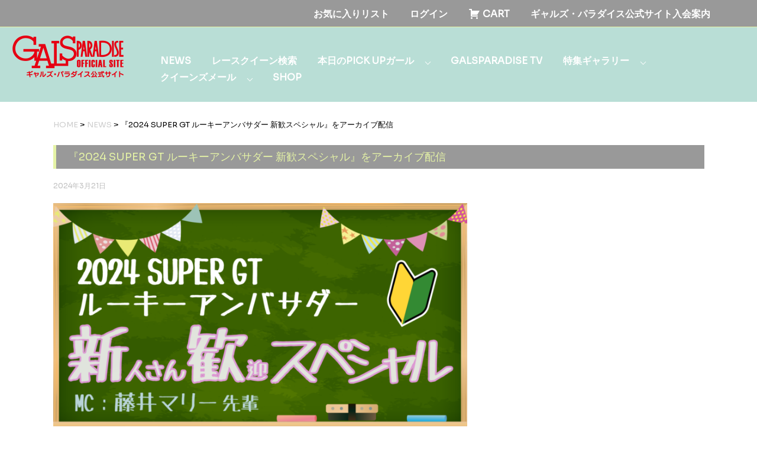

--- FILE ---
content_type: text/html; charset=UTF-8
request_url: https://www.galsparadise.com/news/gptv_news20240321
body_size: 19067
content:
<!DOCTYPE html>
<!--[if lt IE 7]>
<html class="ie6" lang="ja"> <![endif]-->
<!--[if IE 7]>
<html class="i7" lang="ja"> <![endif]-->
<!--[if IE 8]>
<html class="ie" lang="ja"> <![endif]-->
<!--[if gt IE 8]><!-->
<html lang="ja">
	<!--<![endif]-->
	<head prefix="og: http://ogp.me/ns# fb: http://ogp.me/ns/fb# article: http://ogp.me/ns/article#">
		<meta charset="UTF-8" >
		<meta name="viewport" content="width=device-width,initial-scale=1.0,user-scalable=yes">
		<meta name="format-detection" content="telephone=no" >
 <!--META-->          
  <meta charset="utf-8">
  <title>【公式】レースクイーンポータルサイト|GALSPARADISE</title>        
  <meta name="description" content="魅力的なコンテンツ満載のレースクイーンポータルサイト「GALSPARADISE」にようこそ。当サイトでは、あなたの押しのレースクイーンをお探しできるともに、最新情報をお届けしています。会員だけの特別なサービスもご用意しています。" />      
  <meta name="keywords" content="レースクイーン,ポータルサイト,GALSPARADISE"/>
        
 <!--OGP-->    
  <meta property="og:url" content="" />
  <meta property="og:type" content="" />
  <meta property="og:title" content="GALSPARADISE" />
  <meta property="og:description" content="魅力的なコンテンツ満載のレースクイーンポータルサイト「GALSPARADISE」にようこそ。当サイトでは、あなたの押しのレースクイーンをお探しできるともに、最新情報をお届けしています。会員だけの特別なサービスもご用意しています。" />
  <meta property="og:site_name" content="GALSPARADISE" />
  <meta property="og:image" content="https://www.galsparadise.com/wp-content/themes/GALSPARADISE/images/ogp.jpg" />         
        
 <!--sp用  icon-->    
<link rel="apple-touch-icon" href="https://www.galsparadise.com/wp-content/themes/GALSPARADISE/images/apple-touch-icon.png" sizes="180x180">    
<link rel="icon" type="image/png" href="https://www.galsparadise.com/wp-content/themes/GALSPARADISE/images/android-touch-icon.png" sizes="192x192">          
        
        
		
		
		<link rel="alternate" type="application/rss+xml" title="GALSPARADISE RSS Feed" href="https://www.galsparadise.com/feed" />
		<link rel="pingback" href="https://www.galsparadise.com/xmlrpc.php" >
		<!--[if lt IE 9]>
		<script src="https://www.galsparadise.com/wp-content/themes/GALSPARADISE/js/html5shiv.js"></script>
		<![endif]-->
				<title>GALSPARADISE</title>
<meta name='robots' content='max-image-preview:large' />
	<style>img:is([sizes="auto" i], [sizes^="auto," i]) { contain-intrinsic-size: 3000px 1500px }</style>
	<link rel='dns-prefetch' href='//ajax.googleapis.com' />
<link rel='dns-prefetch' href='//cdn.jsdelivr.net' />
		<!-- This site uses the Google Analytics by MonsterInsights plugin v9.6.1 - Using Analytics tracking - https://www.monsterinsights.com/ -->
							<script src="//www.googletagmanager.com/gtag/js?id=G-QDPH5QWTWJ"  data-cfasync="false" data-wpfc-render="false" type="text/javascript" async></script>
			<script data-cfasync="false" data-wpfc-render="false" type="text/javascript">
				var mi_version = '9.6.1';
				var mi_track_user = true;
				var mi_no_track_reason = '';
								var MonsterInsightsDefaultLocations = {"page_location":"https:\/\/www.galsparadise.com\/news\/gptv_news20240321\/"};
								if ( typeof MonsterInsightsPrivacyGuardFilter === 'function' ) {
					var MonsterInsightsLocations = (typeof MonsterInsightsExcludeQuery === 'object') ? MonsterInsightsPrivacyGuardFilter( MonsterInsightsExcludeQuery ) : MonsterInsightsPrivacyGuardFilter( MonsterInsightsDefaultLocations );
				} else {
					var MonsterInsightsLocations = (typeof MonsterInsightsExcludeQuery === 'object') ? MonsterInsightsExcludeQuery : MonsterInsightsDefaultLocations;
				}

								var disableStrs = [
										'ga-disable-G-QDPH5QWTWJ',
									];

				/* Function to detect opted out users */
				function __gtagTrackerIsOptedOut() {
					for (var index = 0; index < disableStrs.length; index++) {
						if (document.cookie.indexOf(disableStrs[index] + '=true') > -1) {
							return true;
						}
					}

					return false;
				}

				/* Disable tracking if the opt-out cookie exists. */
				if (__gtagTrackerIsOptedOut()) {
					for (var index = 0; index < disableStrs.length; index++) {
						window[disableStrs[index]] = true;
					}
				}

				/* Opt-out function */
				function __gtagTrackerOptout() {
					for (var index = 0; index < disableStrs.length; index++) {
						document.cookie = disableStrs[index] + '=true; expires=Thu, 31 Dec 2099 23:59:59 UTC; path=/';
						window[disableStrs[index]] = true;
					}
				}

				if ('undefined' === typeof gaOptout) {
					function gaOptout() {
						__gtagTrackerOptout();
					}
				}
								window.dataLayer = window.dataLayer || [];

				window.MonsterInsightsDualTracker = {
					helpers: {},
					trackers: {},
				};
				if (mi_track_user) {
					function __gtagDataLayer() {
						dataLayer.push(arguments);
					}

					function __gtagTracker(type, name, parameters) {
						if (!parameters) {
							parameters = {};
						}

						if (parameters.send_to) {
							__gtagDataLayer.apply(null, arguments);
							return;
						}

						if (type === 'event') {
														parameters.send_to = monsterinsights_frontend.v4_id;
							var hookName = name;
							if (typeof parameters['event_category'] !== 'undefined') {
								hookName = parameters['event_category'] + ':' + name;
							}

							if (typeof MonsterInsightsDualTracker.trackers[hookName] !== 'undefined') {
								MonsterInsightsDualTracker.trackers[hookName](parameters);
							} else {
								__gtagDataLayer('event', name, parameters);
							}
							
						} else {
							__gtagDataLayer.apply(null, arguments);
						}
					}

					__gtagTracker('js', new Date());
					__gtagTracker('set', {
						'developer_id.dZGIzZG': true,
											});
					if ( MonsterInsightsLocations.page_location ) {
						__gtagTracker('set', MonsterInsightsLocations);
					}
										__gtagTracker('config', 'G-QDPH5QWTWJ', {"forceSSL":"true","link_attribution":"true"} );
															window.gtag = __gtagTracker;										(function () {
						/* https://developers.google.com/analytics/devguides/collection/analyticsjs/ */
						/* ga and __gaTracker compatibility shim. */
						var noopfn = function () {
							return null;
						};
						var newtracker = function () {
							return new Tracker();
						};
						var Tracker = function () {
							return null;
						};
						var p = Tracker.prototype;
						p.get = noopfn;
						p.set = noopfn;
						p.send = function () {
							var args = Array.prototype.slice.call(arguments);
							args.unshift('send');
							__gaTracker.apply(null, args);
						};
						var __gaTracker = function () {
							var len = arguments.length;
							if (len === 0) {
								return;
							}
							var f = arguments[len - 1];
							if (typeof f !== 'object' || f === null || typeof f.hitCallback !== 'function') {
								if ('send' === arguments[0]) {
									var hitConverted, hitObject = false, action;
									if ('event' === arguments[1]) {
										if ('undefined' !== typeof arguments[3]) {
											hitObject = {
												'eventAction': arguments[3],
												'eventCategory': arguments[2],
												'eventLabel': arguments[4],
												'value': arguments[5] ? arguments[5] : 1,
											}
										}
									}
									if ('pageview' === arguments[1]) {
										if ('undefined' !== typeof arguments[2]) {
											hitObject = {
												'eventAction': 'page_view',
												'page_path': arguments[2],
											}
										}
									}
									if (typeof arguments[2] === 'object') {
										hitObject = arguments[2];
									}
									if (typeof arguments[5] === 'object') {
										Object.assign(hitObject, arguments[5]);
									}
									if ('undefined' !== typeof arguments[1].hitType) {
										hitObject = arguments[1];
										if ('pageview' === hitObject.hitType) {
											hitObject.eventAction = 'page_view';
										}
									}
									if (hitObject) {
										action = 'timing' === arguments[1].hitType ? 'timing_complete' : hitObject.eventAction;
										hitConverted = mapArgs(hitObject);
										__gtagTracker('event', action, hitConverted);
									}
								}
								return;
							}

							function mapArgs(args) {
								var arg, hit = {};
								var gaMap = {
									'eventCategory': 'event_category',
									'eventAction': 'event_action',
									'eventLabel': 'event_label',
									'eventValue': 'event_value',
									'nonInteraction': 'non_interaction',
									'timingCategory': 'event_category',
									'timingVar': 'name',
									'timingValue': 'value',
									'timingLabel': 'event_label',
									'page': 'page_path',
									'location': 'page_location',
									'title': 'page_title',
									'referrer' : 'page_referrer',
								};
								for (arg in args) {
																		if (!(!args.hasOwnProperty(arg) || !gaMap.hasOwnProperty(arg))) {
										hit[gaMap[arg]] = args[arg];
									} else {
										hit[arg] = args[arg];
									}
								}
								return hit;
							}

							try {
								f.hitCallback();
							} catch (ex) {
							}
						};
						__gaTracker.create = newtracker;
						__gaTracker.getByName = newtracker;
						__gaTracker.getAll = function () {
							return [];
						};
						__gaTracker.remove = noopfn;
						__gaTracker.loaded = true;
						window['__gaTracker'] = __gaTracker;
					})();
									} else {
										console.log("");
					(function () {
						function __gtagTracker() {
							return null;
						}

						window['__gtagTracker'] = __gtagTracker;
						window['gtag'] = __gtagTracker;
					})();
									}
			</script>
				<!-- / Google Analytics by MonsterInsights -->
		<script type="text/javascript">
/* <![CDATA[ */
window._wpemojiSettings = {"baseUrl":"https:\/\/s.w.org\/images\/core\/emoji\/16.0.1\/72x72\/","ext":".png","svgUrl":"https:\/\/s.w.org\/images\/core\/emoji\/16.0.1\/svg\/","svgExt":".svg","source":{"concatemoji":"https:\/\/www.galsparadise.com\/wp-includes\/js\/wp-emoji-release.min.js?ver=6.8.3"}};
/*! This file is auto-generated */
!function(s,n){var o,i,e;function c(e){try{var t={supportTests:e,timestamp:(new Date).valueOf()};sessionStorage.setItem(o,JSON.stringify(t))}catch(e){}}function p(e,t,n){e.clearRect(0,0,e.canvas.width,e.canvas.height),e.fillText(t,0,0);var t=new Uint32Array(e.getImageData(0,0,e.canvas.width,e.canvas.height).data),a=(e.clearRect(0,0,e.canvas.width,e.canvas.height),e.fillText(n,0,0),new Uint32Array(e.getImageData(0,0,e.canvas.width,e.canvas.height).data));return t.every(function(e,t){return e===a[t]})}function u(e,t){e.clearRect(0,0,e.canvas.width,e.canvas.height),e.fillText(t,0,0);for(var n=e.getImageData(16,16,1,1),a=0;a<n.data.length;a++)if(0!==n.data[a])return!1;return!0}function f(e,t,n,a){switch(t){case"flag":return n(e,"\ud83c\udff3\ufe0f\u200d\u26a7\ufe0f","\ud83c\udff3\ufe0f\u200b\u26a7\ufe0f")?!1:!n(e,"\ud83c\udde8\ud83c\uddf6","\ud83c\udde8\u200b\ud83c\uddf6")&&!n(e,"\ud83c\udff4\udb40\udc67\udb40\udc62\udb40\udc65\udb40\udc6e\udb40\udc67\udb40\udc7f","\ud83c\udff4\u200b\udb40\udc67\u200b\udb40\udc62\u200b\udb40\udc65\u200b\udb40\udc6e\u200b\udb40\udc67\u200b\udb40\udc7f");case"emoji":return!a(e,"\ud83e\udedf")}return!1}function g(e,t,n,a){var r="undefined"!=typeof WorkerGlobalScope&&self instanceof WorkerGlobalScope?new OffscreenCanvas(300,150):s.createElement("canvas"),o=r.getContext("2d",{willReadFrequently:!0}),i=(o.textBaseline="top",o.font="600 32px Arial",{});return e.forEach(function(e){i[e]=t(o,e,n,a)}),i}function t(e){var t=s.createElement("script");t.src=e,t.defer=!0,s.head.appendChild(t)}"undefined"!=typeof Promise&&(o="wpEmojiSettingsSupports",i=["flag","emoji"],n.supports={everything:!0,everythingExceptFlag:!0},e=new Promise(function(e){s.addEventListener("DOMContentLoaded",e,{once:!0})}),new Promise(function(t){var n=function(){try{var e=JSON.parse(sessionStorage.getItem(o));if("object"==typeof e&&"number"==typeof e.timestamp&&(new Date).valueOf()<e.timestamp+604800&&"object"==typeof e.supportTests)return e.supportTests}catch(e){}return null}();if(!n){if("undefined"!=typeof Worker&&"undefined"!=typeof OffscreenCanvas&&"undefined"!=typeof URL&&URL.createObjectURL&&"undefined"!=typeof Blob)try{var e="postMessage("+g.toString()+"("+[JSON.stringify(i),f.toString(),p.toString(),u.toString()].join(",")+"));",a=new Blob([e],{type:"text/javascript"}),r=new Worker(URL.createObjectURL(a),{name:"wpTestEmojiSupports"});return void(r.onmessage=function(e){c(n=e.data),r.terminate(),t(n)})}catch(e){}c(n=g(i,f,p,u))}t(n)}).then(function(e){for(var t in e)n.supports[t]=e[t],n.supports.everything=n.supports.everything&&n.supports[t],"flag"!==t&&(n.supports.everythingExceptFlag=n.supports.everythingExceptFlag&&n.supports[t]);n.supports.everythingExceptFlag=n.supports.everythingExceptFlag&&!n.supports.flag,n.DOMReady=!1,n.readyCallback=function(){n.DOMReady=!0}}).then(function(){return e}).then(function(){var e;n.supports.everything||(n.readyCallback(),(e=n.source||{}).concatemoji?t(e.concatemoji):e.wpemoji&&e.twemoji&&(t(e.twemoji),t(e.wpemoji)))}))}((window,document),window._wpemojiSettings);
/* ]]> */
</script>
<link rel='stylesheet' id='wpfp-css' href='https://www.galsparadise.com/wp-content/plugins/wp-favorite-posts/wpfp.css' type='text/css' />
<style id='wp-emoji-styles-inline-css' type='text/css'>

	img.wp-smiley, img.emoji {
		display: inline !important;
		border: none !important;
		box-shadow: none !important;
		height: 1em !important;
		width: 1em !important;
		margin: 0 0.07em !important;
		vertical-align: -0.1em !important;
		background: none !important;
		padding: 0 !important;
	}
</style>
<link rel='stylesheet' id='wp-block-library-css' href='https://www.galsparadise.com/wp-includes/css/dist/block-library/style.min.css?ver=6.8.3' type='text/css' media='all' />
<style id='classic-theme-styles-inline-css' type='text/css'>
/*! This file is auto-generated */
.wp-block-button__link{color:#fff;background-color:#32373c;border-radius:9999px;box-shadow:none;text-decoration:none;padding:calc(.667em + 2px) calc(1.333em + 2px);font-size:1.125em}.wp-block-file__button{background:#32373c;color:#fff;text-decoration:none}
</style>
<style id='global-styles-inline-css' type='text/css'>
:root{--wp--preset--aspect-ratio--square: 1;--wp--preset--aspect-ratio--4-3: 4/3;--wp--preset--aspect-ratio--3-4: 3/4;--wp--preset--aspect-ratio--3-2: 3/2;--wp--preset--aspect-ratio--2-3: 2/3;--wp--preset--aspect-ratio--16-9: 16/9;--wp--preset--aspect-ratio--9-16: 9/16;--wp--preset--color--black: #000000;--wp--preset--color--cyan-bluish-gray: #abb8c3;--wp--preset--color--white: #ffffff;--wp--preset--color--pale-pink: #f78da7;--wp--preset--color--vivid-red: #cf2e2e;--wp--preset--color--luminous-vivid-orange: #ff6900;--wp--preset--color--luminous-vivid-amber: #fcb900;--wp--preset--color--light-green-cyan: #7bdcb5;--wp--preset--color--vivid-green-cyan: #00d084;--wp--preset--color--pale-cyan-blue: #8ed1fc;--wp--preset--color--vivid-cyan-blue: #0693e3;--wp--preset--color--vivid-purple: #9b51e0;--wp--preset--gradient--vivid-cyan-blue-to-vivid-purple: linear-gradient(135deg,rgba(6,147,227,1) 0%,rgb(155,81,224) 100%);--wp--preset--gradient--light-green-cyan-to-vivid-green-cyan: linear-gradient(135deg,rgb(122,220,180) 0%,rgb(0,208,130) 100%);--wp--preset--gradient--luminous-vivid-amber-to-luminous-vivid-orange: linear-gradient(135deg,rgba(252,185,0,1) 0%,rgba(255,105,0,1) 100%);--wp--preset--gradient--luminous-vivid-orange-to-vivid-red: linear-gradient(135deg,rgba(255,105,0,1) 0%,rgb(207,46,46) 100%);--wp--preset--gradient--very-light-gray-to-cyan-bluish-gray: linear-gradient(135deg,rgb(238,238,238) 0%,rgb(169,184,195) 100%);--wp--preset--gradient--cool-to-warm-spectrum: linear-gradient(135deg,rgb(74,234,220) 0%,rgb(151,120,209) 20%,rgb(207,42,186) 40%,rgb(238,44,130) 60%,rgb(251,105,98) 80%,rgb(254,248,76) 100%);--wp--preset--gradient--blush-light-purple: linear-gradient(135deg,rgb(255,206,236) 0%,rgb(152,150,240) 100%);--wp--preset--gradient--blush-bordeaux: linear-gradient(135deg,rgb(254,205,165) 0%,rgb(254,45,45) 50%,rgb(107,0,62) 100%);--wp--preset--gradient--luminous-dusk: linear-gradient(135deg,rgb(255,203,112) 0%,rgb(199,81,192) 50%,rgb(65,88,208) 100%);--wp--preset--gradient--pale-ocean: linear-gradient(135deg,rgb(255,245,203) 0%,rgb(182,227,212) 50%,rgb(51,167,181) 100%);--wp--preset--gradient--electric-grass: linear-gradient(135deg,rgb(202,248,128) 0%,rgb(113,206,126) 100%);--wp--preset--gradient--midnight: linear-gradient(135deg,rgb(2,3,129) 0%,rgb(40,116,252) 100%);--wp--preset--font-size--small: 13px;--wp--preset--font-size--medium: 20px;--wp--preset--font-size--large: 36px;--wp--preset--font-size--x-large: 42px;--wp--preset--spacing--20: 0.44rem;--wp--preset--spacing--30: 0.67rem;--wp--preset--spacing--40: 1rem;--wp--preset--spacing--50: 1.5rem;--wp--preset--spacing--60: 2.25rem;--wp--preset--spacing--70: 3.38rem;--wp--preset--spacing--80: 5.06rem;--wp--preset--shadow--natural: 6px 6px 9px rgba(0, 0, 0, 0.2);--wp--preset--shadow--deep: 12px 12px 50px rgba(0, 0, 0, 0.4);--wp--preset--shadow--sharp: 6px 6px 0px rgba(0, 0, 0, 0.2);--wp--preset--shadow--outlined: 6px 6px 0px -3px rgba(255, 255, 255, 1), 6px 6px rgba(0, 0, 0, 1);--wp--preset--shadow--crisp: 6px 6px 0px rgba(0, 0, 0, 1);}:where(.is-layout-flex){gap: 0.5em;}:where(.is-layout-grid){gap: 0.5em;}body .is-layout-flex{display: flex;}.is-layout-flex{flex-wrap: wrap;align-items: center;}.is-layout-flex > :is(*, div){margin: 0;}body .is-layout-grid{display: grid;}.is-layout-grid > :is(*, div){margin: 0;}:where(.wp-block-columns.is-layout-flex){gap: 2em;}:where(.wp-block-columns.is-layout-grid){gap: 2em;}:where(.wp-block-post-template.is-layout-flex){gap: 1.25em;}:where(.wp-block-post-template.is-layout-grid){gap: 1.25em;}.has-black-color{color: var(--wp--preset--color--black) !important;}.has-cyan-bluish-gray-color{color: var(--wp--preset--color--cyan-bluish-gray) !important;}.has-white-color{color: var(--wp--preset--color--white) !important;}.has-pale-pink-color{color: var(--wp--preset--color--pale-pink) !important;}.has-vivid-red-color{color: var(--wp--preset--color--vivid-red) !important;}.has-luminous-vivid-orange-color{color: var(--wp--preset--color--luminous-vivid-orange) !important;}.has-luminous-vivid-amber-color{color: var(--wp--preset--color--luminous-vivid-amber) !important;}.has-light-green-cyan-color{color: var(--wp--preset--color--light-green-cyan) !important;}.has-vivid-green-cyan-color{color: var(--wp--preset--color--vivid-green-cyan) !important;}.has-pale-cyan-blue-color{color: var(--wp--preset--color--pale-cyan-blue) !important;}.has-vivid-cyan-blue-color{color: var(--wp--preset--color--vivid-cyan-blue) !important;}.has-vivid-purple-color{color: var(--wp--preset--color--vivid-purple) !important;}.has-black-background-color{background-color: var(--wp--preset--color--black) !important;}.has-cyan-bluish-gray-background-color{background-color: var(--wp--preset--color--cyan-bluish-gray) !important;}.has-white-background-color{background-color: var(--wp--preset--color--white) !important;}.has-pale-pink-background-color{background-color: var(--wp--preset--color--pale-pink) !important;}.has-vivid-red-background-color{background-color: var(--wp--preset--color--vivid-red) !important;}.has-luminous-vivid-orange-background-color{background-color: var(--wp--preset--color--luminous-vivid-orange) !important;}.has-luminous-vivid-amber-background-color{background-color: var(--wp--preset--color--luminous-vivid-amber) !important;}.has-light-green-cyan-background-color{background-color: var(--wp--preset--color--light-green-cyan) !important;}.has-vivid-green-cyan-background-color{background-color: var(--wp--preset--color--vivid-green-cyan) !important;}.has-pale-cyan-blue-background-color{background-color: var(--wp--preset--color--pale-cyan-blue) !important;}.has-vivid-cyan-blue-background-color{background-color: var(--wp--preset--color--vivid-cyan-blue) !important;}.has-vivid-purple-background-color{background-color: var(--wp--preset--color--vivid-purple) !important;}.has-black-border-color{border-color: var(--wp--preset--color--black) !important;}.has-cyan-bluish-gray-border-color{border-color: var(--wp--preset--color--cyan-bluish-gray) !important;}.has-white-border-color{border-color: var(--wp--preset--color--white) !important;}.has-pale-pink-border-color{border-color: var(--wp--preset--color--pale-pink) !important;}.has-vivid-red-border-color{border-color: var(--wp--preset--color--vivid-red) !important;}.has-luminous-vivid-orange-border-color{border-color: var(--wp--preset--color--luminous-vivid-orange) !important;}.has-luminous-vivid-amber-border-color{border-color: var(--wp--preset--color--luminous-vivid-amber) !important;}.has-light-green-cyan-border-color{border-color: var(--wp--preset--color--light-green-cyan) !important;}.has-vivid-green-cyan-border-color{border-color: var(--wp--preset--color--vivid-green-cyan) !important;}.has-pale-cyan-blue-border-color{border-color: var(--wp--preset--color--pale-cyan-blue) !important;}.has-vivid-cyan-blue-border-color{border-color: var(--wp--preset--color--vivid-cyan-blue) !important;}.has-vivid-purple-border-color{border-color: var(--wp--preset--color--vivid-purple) !important;}.has-vivid-cyan-blue-to-vivid-purple-gradient-background{background: var(--wp--preset--gradient--vivid-cyan-blue-to-vivid-purple) !important;}.has-light-green-cyan-to-vivid-green-cyan-gradient-background{background: var(--wp--preset--gradient--light-green-cyan-to-vivid-green-cyan) !important;}.has-luminous-vivid-amber-to-luminous-vivid-orange-gradient-background{background: var(--wp--preset--gradient--luminous-vivid-amber-to-luminous-vivid-orange) !important;}.has-luminous-vivid-orange-to-vivid-red-gradient-background{background: var(--wp--preset--gradient--luminous-vivid-orange-to-vivid-red) !important;}.has-very-light-gray-to-cyan-bluish-gray-gradient-background{background: var(--wp--preset--gradient--very-light-gray-to-cyan-bluish-gray) !important;}.has-cool-to-warm-spectrum-gradient-background{background: var(--wp--preset--gradient--cool-to-warm-spectrum) !important;}.has-blush-light-purple-gradient-background{background: var(--wp--preset--gradient--blush-light-purple) !important;}.has-blush-bordeaux-gradient-background{background: var(--wp--preset--gradient--blush-bordeaux) !important;}.has-luminous-dusk-gradient-background{background: var(--wp--preset--gradient--luminous-dusk) !important;}.has-pale-ocean-gradient-background{background: var(--wp--preset--gradient--pale-ocean) !important;}.has-electric-grass-gradient-background{background: var(--wp--preset--gradient--electric-grass) !important;}.has-midnight-gradient-background{background: var(--wp--preset--gradient--midnight) !important;}.has-small-font-size{font-size: var(--wp--preset--font-size--small) !important;}.has-medium-font-size{font-size: var(--wp--preset--font-size--medium) !important;}.has-large-font-size{font-size: var(--wp--preset--font-size--large) !important;}.has-x-large-font-size{font-size: var(--wp--preset--font-size--x-large) !important;}
:where(.wp-block-post-template.is-layout-flex){gap: 1.25em;}:where(.wp-block-post-template.is-layout-grid){gap: 1.25em;}
:where(.wp-block-columns.is-layout-flex){gap: 2em;}:where(.wp-block-columns.is-layout-grid){gap: 2em;}
:root :where(.wp-block-pullquote){font-size: 1.5em;line-height: 1.6;}
</style>
<link rel='stylesheet' id='contact-form-7-css' href='https://www.galsparadise.com/wp-content/plugins/contact-form-7/includes/css/styles.css?ver=6.1' type='text/css' media='all' />
<link rel='stylesheet' id='foobox-free-min-css' href='https://www.galsparadise.com/wp-content/plugins/foobox-image-lightbox/free/css/foobox.free.min.css?ver=2.7.35' type='text/css' media='all' />
<style id='responsive-menu-inline-css' type='text/css'>
/** This file is major component of this plugin so please don't try to edit here. */
#rmp_menu_trigger-8506298 {
  width: 40px;
  height: 40px;
  position: fixed;
  top: 10px;
  border-radius: 5px;
  display: none;
  text-decoration: none;
  right: 5%;
  background: #b9ded6;
  transition: transform 0.5s, background-color 0.5s;
}
#rmp_menu_trigger-8506298:hover, #rmp_menu_trigger-8506298:focus {
  background: #b9ded6;
  text-decoration: unset;
}
#rmp_menu_trigger-8506298.is-active {
  background: #b9ded6;
}
#rmp_menu_trigger-8506298 .rmp-trigger-box {
  width: 25px;
  color: #ffffff;
}
#rmp_menu_trigger-8506298 .rmp-trigger-icon-active, #rmp_menu_trigger-8506298 .rmp-trigger-text-open {
  display: none;
}
#rmp_menu_trigger-8506298.is-active .rmp-trigger-icon-active, #rmp_menu_trigger-8506298.is-active .rmp-trigger-text-open {
  display: inline;
}
#rmp_menu_trigger-8506298.is-active .rmp-trigger-icon-inactive, #rmp_menu_trigger-8506298.is-active .rmp-trigger-text {
  display: none;
}
#rmp_menu_trigger-8506298 .rmp-trigger-label {
  color: #ffffff;
  pointer-events: none;
  line-height: 13px;
  font-family: inherit;
  font-size: 14px;
  display: inline;
  text-transform: inherit;
}
#rmp_menu_trigger-8506298 .rmp-trigger-label.rmp-trigger-label-top {
  display: block;
  margin-bottom: 12px;
}
#rmp_menu_trigger-8506298 .rmp-trigger-label.rmp-trigger-label-bottom {
  display: block;
  margin-top: 12px;
}
#rmp_menu_trigger-8506298 .responsive-menu-pro-inner {
  display: block;
}
#rmp_menu_trigger-8506298 .rmp-trigger-icon-inactive .rmp-font-icon {
  color: #ffffff;
}
#rmp_menu_trigger-8506298 .responsive-menu-pro-inner, #rmp_menu_trigger-8506298 .responsive-menu-pro-inner::before, #rmp_menu_trigger-8506298 .responsive-menu-pro-inner::after {
  width: 25px;
  height: 3px;
  background-color: #ffffff;
  border-radius: 4px;
  position: absolute;
}
#rmp_menu_trigger-8506298 .rmp-trigger-icon-active .rmp-font-icon {
  color: #ffffff;
}
#rmp_menu_trigger-8506298.is-active .responsive-menu-pro-inner, #rmp_menu_trigger-8506298.is-active .responsive-menu-pro-inner::before, #rmp_menu_trigger-8506298.is-active .responsive-menu-pro-inner::after {
  background-color: #ffffff;
}
#rmp_menu_trigger-8506298:hover .rmp-trigger-icon-inactive .rmp-font-icon {
  color: #ffffff;
}
#rmp_menu_trigger-8506298:not(.is-active):hover .responsive-menu-pro-inner, #rmp_menu_trigger-8506298:not(.is-active):hover .responsive-menu-pro-inner::before, #rmp_menu_trigger-8506298:not(.is-active):hover .responsive-menu-pro-inner::after {
  background-color: #ffffff;
}
#rmp_menu_trigger-8506298 .responsive-menu-pro-inner::before {
  top: 10px;
}
#rmp_menu_trigger-8506298 .responsive-menu-pro-inner::after {
  bottom: 10px;
}
#rmp_menu_trigger-8506298.is-active .responsive-menu-pro-inner::after {
  bottom: 0;
}
/* Hamburger menu styling */
@media screen and (max-width: 769px) {
  /** Menu Title Style */
  /** Menu Additional Content Style */
  #rmp_menu_trigger-8506298 {
    display: block;
  }
  #rmp-container-8506298 {
    position: fixed;
    top: 0;
    margin: 0;
    transition: transform 0.5s;
    overflow: auto;
    display: block;
    width: 75%;
    background-color: #b9ded6;
    background-image: url("");
    height: 100%;
    left: 0;
    padding-top: 0px;
    padding-left: 0px;
    padding-bottom: 0px;
    padding-right: 0px;
  }
  #rmp-menu-wrap-8506298 {
    padding-top: 0px;
    padding-left: 0px;
    padding-bottom: 0px;
    padding-right: 0px;
    background-color: #b9ded6;
  }
  #rmp-menu-wrap-8506298 .rmp-menu, #rmp-menu-wrap-8506298 .rmp-submenu {
    width: 100%;
    box-sizing: border-box;
    margin: 0;
    padding: 0;
  }
  #rmp-menu-wrap-8506298 .rmp-submenu-depth-1 .rmp-menu-item-link {
    padding-left: 10%;
  }
  #rmp-menu-wrap-8506298 .rmp-submenu-depth-2 .rmp-menu-item-link {
    padding-left: 15%;
  }
  #rmp-menu-wrap-8506298 .rmp-submenu-depth-3 .rmp-menu-item-link {
    padding-left: 20%;
  }
  #rmp-menu-wrap-8506298 .rmp-submenu-depth-4 .rmp-menu-item-link {
    padding-left: 25%;
  }
  #rmp-menu-wrap-8506298 .rmp-submenu.rmp-submenu-open {
    display: block;
  }
  #rmp-menu-wrap-8506298 .rmp-menu-item {
    width: 100%;
    list-style: none;
    margin: 0;
  }
  #rmp-menu-wrap-8506298 .rmp-menu-item-link {
    height: 40px;
    line-height: 40px;
    font-size: 13px;
    border-bottom: 1px solid #b9ded6;
    font-family: inherit;
    color: #ffffff;
    text-align: left;
    background-color: #b9ded6;
    font-weight: normal;
    letter-spacing: 0px;
    display: block;
    box-sizing: border-box;
    width: 100%;
    text-decoration: none;
    position: relative;
    overflow: hidden;
    transition: background-color 0.5s, border-color 0.5s, 0.5s;
    padding: 0 5%;
    padding-right: 50px;
  }
  #rmp-menu-wrap-8506298 .rmp-menu-item-link:after, #rmp-menu-wrap-8506298 .rmp-menu-item-link:before {
    display: none;
  }
  #rmp-menu-wrap-8506298 .rmp-menu-item-link:hover, #rmp-menu-wrap-8506298 .rmp-menu-item-link:focus {
    color: #f5e0a1;
    border-color: #f5e0a1;
    background-color: #e5f3a6;
  }
  #rmp-menu-wrap-8506298 .rmp-menu-item-link:focus {
    outline: none;
    border-color: unset;
    box-shadow: unset;
  }
  #rmp-menu-wrap-8506298 .rmp-menu-item-link .rmp-font-icon {
    height: 40px;
    line-height: 40px;
    margin-right: 10px;
    font-size: 13px;
  }
  #rmp-menu-wrap-8506298 .rmp-menu-current-item .rmp-menu-item-link {
    color: #f5e0a1;
    border-color: #f5e0a1;
    background-color: #b9ded6;
  }
  #rmp-menu-wrap-8506298 .rmp-menu-current-item .rmp-menu-item-link:hover, #rmp-menu-wrap-8506298 .rmp-menu-current-item .rmp-menu-item-link:focus {
    color: #ffffff;
    border-color: #ffffff;
    background-color: #b9ded6;
  }
  #rmp-menu-wrap-8506298 .rmp-menu-subarrow {
    position: absolute;
    top: 0;
    bottom: 0;
    text-align: center;
    overflow: hidden;
    background-size: cover;
    overflow: hidden;
    right: 0;
    border-left-style: solid;
    border-left-color: #e5f3a6;
    border-left-width: 1px;
    height: 39px;
    width: 40px;
    color: #ffffff;
    background-color: #e5f3a6;
  }
  #rmp-menu-wrap-8506298 .rmp-menu-subarrow svg {
    fill: #ffffff;
  }
  #rmp-menu-wrap-8506298 .rmp-menu-subarrow:hover {
    color: #ffffff;
    border-color: #e5f3a6;
    background-color: #e5f3a6;
  }
  #rmp-menu-wrap-8506298 .rmp-menu-subarrow:hover svg {
    fill: #ffffff;
  }
  #rmp-menu-wrap-8506298 .rmp-menu-subarrow .rmp-font-icon {
    margin-right: unset;
  }
  #rmp-menu-wrap-8506298 .rmp-menu-subarrow * {
    vertical-align: middle;
    line-height: 39px;
  }
  #rmp-menu-wrap-8506298 .rmp-menu-subarrow-active {
    display: block;
    background-size: cover;
    color: #ffffff;
    border-color: #e5f3a6;
    background-color: #e5f3a6;
  }
  #rmp-menu-wrap-8506298 .rmp-menu-subarrow-active svg {
    fill: #ffffff;
  }
  #rmp-menu-wrap-8506298 .rmp-menu-subarrow-active:hover {
    color: #ffffff;
    border-color: #e5f3a6;
    background-color: #e5f3a6;
  }
  #rmp-menu-wrap-8506298 .rmp-menu-subarrow-active:hover svg {
    fill: #ffffff;
  }
  #rmp-menu-wrap-8506298 .rmp-submenu {
    display: none;
  }
  #rmp-menu-wrap-8506298 .rmp-submenu .rmp-menu-item-link {
    height: 40px;
    line-height: 40px;
    letter-spacing: 0px;
    font-size: 13px;
    border-bottom: 1px solid #b9ded6;
    font-family: inherit;
    font-weight: normal;
    color: #ffffff;
    text-align: left;
    background-color: #b9ded6;
  }
  #rmp-menu-wrap-8506298 .rmp-submenu .rmp-menu-item-link:hover, #rmp-menu-wrap-8506298 .rmp-submenu .rmp-menu-item-link:focus {
    color: #ffffff;
    border-color: #b9ded6;
    background-color: #b9ded6;
  }
  #rmp-menu-wrap-8506298 .rmp-submenu .rmp-menu-current-item .rmp-menu-item-link {
    color: #ffffff;
    border-color: #abc0db;
    background-color: #b9ded6;
  }
  #rmp-menu-wrap-8506298 .rmp-submenu .rmp-menu-current-item .rmp-menu-item-link:hover, #rmp-menu-wrap-8506298 .rmp-submenu .rmp-menu-current-item .rmp-menu-item-link:focus {
    color: #ffffff;
    border-color: #abc0db;
    background-color: #b9ded6;
  }
  #rmp-menu-wrap-8506298 .rmp-submenu .rmp-menu-subarrow {
    right: 0;
    border-right: unset;
    border-left-style: solid;
    border-left-color: #b9ded6;
    border-left-width: 1px;
    height: 39px;
    line-height: 39px;
    width: 40px;
    color: #ffffff;
    background-color: #b9ded6;
  }
  #rmp-menu-wrap-8506298 .rmp-submenu .rmp-menu-subarrow:hover {
    color: #ffffff;
    border-color: #b9ded6;
    background-color: #b9ded6;
  }
  #rmp-menu-wrap-8506298 .rmp-submenu .rmp-menu-subarrow-active {
    color: #ffffff;
    border-color: #b9ded6;
    background-color: #b9ded6;
  }
  #rmp-menu-wrap-8506298 .rmp-submenu .rmp-menu-subarrow-active:hover {
    color: #ffffff;
    border-color: #b9ded6;
    background-color: #b9ded6;
  }
  #rmp-menu-wrap-8506298 .rmp-menu-item-description {
    margin: 0;
    padding: 5px 5%;
    opacity: 0.8;
    color: #ffffff;
  }
  #rmp-search-box-8506298 {
    display: block;
    padding-top: 0px;
    padding-left: 5%;
    padding-bottom: 0px;
    padding-right: 5%;
  }
  #rmp-search-box-8506298 .rmp-search-form {
    margin: 0;
  }
  #rmp-search-box-8506298 .rmp-search-box {
    background: #ffffff;
    border: 1px solid #dadada;
    color: #333333;
    width: 100%;
    padding: 0 5%;
    border-radius: 30px;
    height: 45px;
    -webkit-appearance: none;
  }
  #rmp-search-box-8506298 .rmp-search-box::placeholder {
    color: #c7c7cd;
  }
  #rmp-search-box-8506298 .rmp-search-box:focus {
    background-color: #ffffff;
    outline: 2px solid #dadada;
    color: #333333;
  }
  #rmp-menu-title-8506298 {
    background-color: #b9ded6;
    color: #ffffff;
    text-align: left;
    font-size: 13px;
    padding-top: 10%;
    padding-left: 5%;
    padding-bottom: 0%;
    padding-right: 5%;
    font-weight: 400;
    transition: background-color 0.5s, border-color 0.5s, color 0.5s;
  }
  #rmp-menu-title-8506298:hover {
    background-color: #b9ded6;
    color: #f5e0a1;
  }
  #rmp-menu-title-8506298 > .rmp-menu-title-link {
    color: #ffffff;
    width: 100%;
    background-color: unset;
    text-decoration: none;
  }
  #rmp-menu-title-8506298 > .rmp-menu-title-link:hover {
    color: #f5e0a1;
  }
  #rmp-menu-title-8506298 .rmp-font-icon {
    font-size: 13px;
  }
  #rmp-menu-additional-content-8506298 {
    padding-top: 0px;
    padding-left: 5%;
    padding-bottom: 0px;
    padding-right: 5%;
    color: #ffffff;
    text-align: center;
    font-size: 16px;
  }
}
/**
This file contents common styling of menus.
*/
.rmp-container {
  display: none;
  visibility: visible;
  padding: 0px 0px 0px 0px;
  z-index: 99998;
  transition: all 0.3s;
  /** Scrolling bar in menu setting box **/
}
.rmp-container.rmp-fade-top, .rmp-container.rmp-fade-left, .rmp-container.rmp-fade-right, .rmp-container.rmp-fade-bottom {
  display: none;
}
.rmp-container.rmp-slide-left, .rmp-container.rmp-push-left {
  transform: translateX(-100%);
  -ms-transform: translateX(-100%);
  -webkit-transform: translateX(-100%);
  -moz-transform: translateX(-100%);
}
.rmp-container.rmp-slide-left.rmp-menu-open, .rmp-container.rmp-push-left.rmp-menu-open {
  transform: translateX(0);
  -ms-transform: translateX(0);
  -webkit-transform: translateX(0);
  -moz-transform: translateX(0);
}
.rmp-container.rmp-slide-right, .rmp-container.rmp-push-right {
  transform: translateX(100%);
  -ms-transform: translateX(100%);
  -webkit-transform: translateX(100%);
  -moz-transform: translateX(100%);
}
.rmp-container.rmp-slide-right.rmp-menu-open, .rmp-container.rmp-push-right.rmp-menu-open {
  transform: translateX(0);
  -ms-transform: translateX(0);
  -webkit-transform: translateX(0);
  -moz-transform: translateX(0);
}
.rmp-container.rmp-slide-top, .rmp-container.rmp-push-top {
  transform: translateY(-100%);
  -ms-transform: translateY(-100%);
  -webkit-transform: translateY(-100%);
  -moz-transform: translateY(-100%);
}
.rmp-container.rmp-slide-top.rmp-menu-open, .rmp-container.rmp-push-top.rmp-menu-open {
  transform: translateY(0);
  -ms-transform: translateY(0);
  -webkit-transform: translateY(0);
  -moz-transform: translateY(0);
}
.rmp-container.rmp-slide-bottom, .rmp-container.rmp-push-bottom {
  transform: translateY(100%);
  -ms-transform: translateY(100%);
  -webkit-transform: translateY(100%);
  -moz-transform: translateY(100%);
}
.rmp-container.rmp-slide-bottom.rmp-menu-open, .rmp-container.rmp-push-bottom.rmp-menu-open {
  transform: translateX(0);
  -ms-transform: translateX(0);
  -webkit-transform: translateX(0);
  -moz-transform: translateX(0);
}
.rmp-container::-webkit-scrollbar {
  width: 0px;
}
.rmp-container ::-webkit-scrollbar-track {
  box-shadow: inset 0 0 5px transparent;
}
.rmp-container ::-webkit-scrollbar-thumb {
  background: transparent;
}
.rmp-container ::-webkit-scrollbar-thumb:hover {
  background: transparent;
}
.rmp-container .rmp-menu-wrap .rmp-menu {
  transition: none;
  border-radius: 0;
  box-shadow: none;
  background: none;
  border: 0;
  bottom: auto;
  box-sizing: border-box;
  clip: auto;
  color: #666;
  display: block;
  float: none;
  font-family: inherit;
  font-size: 14px;
  height: auto;
  left: auto;
  line-height: 1.7;
  list-style-type: none;
  margin: 0;
  min-height: auto;
  max-height: none;
  opacity: 1;
  outline: none;
  overflow: visible;
  padding: 0;
  position: relative;
  pointer-events: auto;
  right: auto;
  text-align: left;
  text-decoration: none;
  text-indent: 0;
  text-transform: none;
  transform: none;
  top: auto;
  visibility: inherit;
  width: auto;
  word-wrap: break-word;
  white-space: normal;
}
.rmp-container .rmp-menu-additional-content {
  display: block;
  word-break: break-word;
}
.rmp-container .rmp-menu-title {
  display: flex;
  flex-direction: column;
}
.rmp-container .rmp-menu-title .rmp-menu-title-image {
  max-width: 100%;
  margin-bottom: 15px;
  display: block;
  margin: auto;
  margin-bottom: 15px;
}
button.rmp_menu_trigger {
  z-index: 999999;
  overflow: hidden;
  outline: none;
  border: 0;
  display: none;
  margin: 0;
  transition: transform 0.5s, background-color 0.5s;
  padding: 0;
}
button.rmp_menu_trigger .responsive-menu-pro-inner::before, button.rmp_menu_trigger .responsive-menu-pro-inner::after {
  content: "";
  display: block;
}
button.rmp_menu_trigger .responsive-menu-pro-inner::before {
  top: 10px;
}
button.rmp_menu_trigger .responsive-menu-pro-inner::after {
  bottom: 10px;
}
button.rmp_menu_trigger .rmp-trigger-box {
  width: 40px;
  display: inline-block;
  position: relative;
  pointer-events: none;
  vertical-align: super;
}
.admin-bar .rmp-container, .admin-bar .rmp_menu_trigger {
  margin-top: 32px !important;
}
@media screen and (max-width: 782px) {
  .admin-bar .rmp-container, .admin-bar .rmp_menu_trigger {
    margin-top: 46px !important;
  }
}
/*  Menu Trigger Boring Animation */
.rmp-menu-trigger-boring .responsive-menu-pro-inner {
  transition-property: none;
}
.rmp-menu-trigger-boring .responsive-menu-pro-inner::after, .rmp-menu-trigger-boring .responsive-menu-pro-inner::before {
  transition-property: none;
}
.rmp-menu-trigger-boring.is-active .responsive-menu-pro-inner {
  transform: rotate(45deg);
}
.rmp-menu-trigger-boring.is-active .responsive-menu-pro-inner:before {
  top: 0;
  opacity: 0;
}
.rmp-menu-trigger-boring.is-active .responsive-menu-pro-inner:after {
  bottom: 0;
  transform: rotate(-90deg);
}

</style>
<link rel='stylesheet' id='dashicons-css' href='https://www.galsparadise.com/wp-includes/css/dashicons.min.css?ver=6.8.3' type='text/css' media='all' />
<link rel='stylesheet' id='normalize-css' href='https://www.galsparadise.com/wp-content/themes/GALSPARADISE/css/normalize.css?ver=1.5.9' type='text/css' media='all' />
<link rel='stylesheet' id='font-awesome-css' href='https://www.galsparadise.com/wp-content/themes/GALSPARADISE/css/fontawesome/css/font-awesome.min.css?ver=4.5.0' type='text/css' media='all' />
<link rel='stylesheet' id='style-css' href='https://www.galsparadise.com/wp-content/themes/GALSPARADISE/style.css?ver=4.4' type='text/css' media='all' />
<link rel='stylesheet' id='wp-pagenavi-css' href='https://www.galsparadise.com/wp-content/plugins/wp-pagenavi/pagenavi-css.css?ver=2.70' type='text/css' media='all' />
<script type="text/javascript" src="https://www.galsparadise.com/wp-content/plugins/google-analytics-for-wordpress/assets/js/frontend-gtag.min.js?ver=9.6.1" id="monsterinsights-frontend-script-js" async="async" data-wp-strategy="async"></script>
<script data-cfasync="false" data-wpfc-render="false" type="text/javascript" id='monsterinsights-frontend-script-js-extra'>/* <![CDATA[ */
var monsterinsights_frontend = {"js_events_tracking":"true","download_extensions":"doc,pdf,ppt,zip,xls,docx,pptx,xlsx","inbound_paths":"[{\"path\":\"\\\/go\\\/\",\"label\":\"affiliate\"},{\"path\":\"\\\/recommend\\\/\",\"label\":\"affiliate\"}]","home_url":"https:\/\/www.galsparadise.com","hash_tracking":"false","v4_id":"G-QDPH5QWTWJ"};/* ]]> */
</script>
<script type="text/javascript" src="//ajax.googleapis.com/ajax/libs/jquery/1.11.3/jquery.min.js?ver=1.11.3" id="jquery-js"></script>
<script type="text/javascript" id="rmp_menu_scripts-js-extra">
/* <![CDATA[ */
var rmp_menu = {"ajaxURL":"https:\/\/www.galsparadise.com\/wp-admin\/admin-ajax.php","wp_nonce":"ab087b421a","menu":[{"menu_theme":null,"theme_type":"default","theme_location_menu":"","submenu_submenu_arrow_width":"40","submenu_submenu_arrow_width_unit":"px","submenu_submenu_arrow_height":"39","submenu_submenu_arrow_height_unit":"px","submenu_arrow_position":"right","submenu_sub_arrow_background_colour":"#b9ded6","submenu_sub_arrow_background_hover_colour":"#b9ded6","submenu_sub_arrow_background_colour_active":"#b9ded6","submenu_sub_arrow_background_hover_colour_active":"#b9ded6","submenu_sub_arrow_border_width":"1","submenu_sub_arrow_border_width_unit":"px","submenu_sub_arrow_border_colour":"#b9ded6","submenu_sub_arrow_border_hover_colour":"#b9ded6","submenu_sub_arrow_border_colour_active":"#b9ded6","submenu_sub_arrow_border_hover_colour_active":"#b9ded6","submenu_sub_arrow_shape_colour":"#ffffff","submenu_sub_arrow_shape_hover_colour":"#ffffff","submenu_sub_arrow_shape_colour_active":"#ffffff","submenu_sub_arrow_shape_hover_colour_active":"#ffffff","use_header_bar":"off","header_bar_items_order":"{\"logo\":\"on\",\"title\":\"on\",\"search\":\"on\",\"html content\":\"on\"}","header_bar_title":"","header_bar_html_content":"","header_bar_logo":"","header_bar_logo_link":"","header_bar_logo_width":"","header_bar_logo_width_unit":"%","header_bar_logo_height":"","header_bar_logo_height_unit":"px","header_bar_height":"80","header_bar_height_unit":"px","header_bar_padding":{"top":"0px","right":"5%","bottom":"0px","left":"5%"},"header_bar_font":"","header_bar_font_size":"14","header_bar_font_size_unit":"px","header_bar_text_color":"#ffffff","header_bar_background_color":"#ffffff","header_bar_breakpoint":"800","header_bar_position_type":"fixed","header_bar_adjust_page":null,"header_bar_scroll_enable":"off","header_bar_scroll_background_color":"#36bdf6","mobile_breakpoint":"600","tablet_breakpoint":"769","transition_speed":"0.5","sub_menu_speed":"0.2","show_menu_on_page_load":"","menu_disable_scrolling":"off","menu_overlay":"off","menu_overlay_colour":"rgba(0, 0, 0, 0.7)","desktop_menu_width":"","desktop_menu_width_unit":"%","desktop_menu_positioning":"fixed","desktop_menu_side":"","desktop_menu_to_hide":"","use_current_theme_location":"off","mega_menu":{"225":"off","227":"off","229":"off","228":"off","226":"off"},"desktop_submenu_open_animation":"fade","desktop_submenu_open_animation_speed":"100ms","desktop_submenu_open_on_click":"","desktop_menu_hide_and_show":"","menu_name":"Default Menu","menu_to_use":"spmenu","different_menu_for_mobile":"off","menu_to_use_in_mobile":"main-menu","use_mobile_menu":"on","use_tablet_menu":"on","use_desktop_menu":"","menu_display_on":"all-pages","menu_to_hide":"","submenu_descriptions_on":"","custom_walker":"","menu_background_colour":"#b9ded6","menu_depth":"5","smooth_scroll_on":"off","smooth_scroll_speed":"500","menu_font_icons":[],"menu_links_height":"40","menu_links_height_unit":"px","menu_links_line_height":"40","menu_links_line_height_unit":"px","menu_depth_0":"5","menu_depth_0_unit":"%","menu_font_size":"13","menu_font_size_unit":"px","menu_font":"","menu_font_weight":"normal","menu_text_alignment":"left","menu_text_letter_spacing":"","menu_word_wrap":"off","menu_link_colour":"#ffffff","menu_link_hover_colour":"#f5e0a1","menu_current_link_colour":"#f5e0a1","menu_current_link_hover_colour":"#ffffff","menu_item_background_colour":"#b9ded6","menu_item_background_hover_colour":"#e5f3a6","menu_current_item_background_colour":"#b9ded6","menu_current_item_background_hover_colour":"#b9ded6","menu_border_width":"1","menu_border_width_unit":"px","menu_item_border_colour":"#b9ded6","menu_item_border_colour_hover":"#f5e0a1","menu_current_item_border_colour":"#f5e0a1","menu_current_item_border_hover_colour":"#ffffff","submenu_links_height":"40","submenu_links_height_unit":"px","submenu_links_line_height":"40","submenu_links_line_height_unit":"px","menu_depth_side":"left","menu_depth_1":"10","menu_depth_1_unit":"%","menu_depth_2":"15","menu_depth_2_unit":"%","menu_depth_3":"20","menu_depth_3_unit":"%","menu_depth_4":"25","menu_depth_4_unit":"%","submenu_item_background_colour":"#b9ded6","submenu_item_background_hover_colour":"#b9ded6","submenu_current_item_background_colour":"#b9ded6","submenu_current_item_background_hover_colour":"#b9ded6","submenu_border_width":"1","submenu_border_width_unit":"px","submenu_item_border_colour":"#b9ded6","submenu_item_border_colour_hover":"#b9ded6","submenu_current_item_border_colour":"#abc0db","submenu_current_item_border_hover_colour":"#abc0db","submenu_font_size":"13","submenu_font_size_unit":"px","submenu_font":"","submenu_font_weight":"normal","submenu_text_letter_spacing":"","submenu_text_alignment":"left","submenu_link_colour":"#ffffff","submenu_link_hover_colour":"#ffffff","submenu_current_link_colour":"#ffffff","submenu_current_link_hover_colour":"#ffffff","inactive_arrow_shape":"\u25bc","active_arrow_shape":"\u25b2","inactive_arrow_font_icon":"","active_arrow_font_icon":"","inactive_arrow_image":"","active_arrow_image":"","submenu_arrow_width":"40","submenu_arrow_width_unit":"px","submenu_arrow_height":"39","submenu_arrow_height_unit":"px","arrow_position":"right","menu_sub_arrow_shape_colour":"#ffffff","menu_sub_arrow_shape_hover_colour":"#ffffff","menu_sub_arrow_shape_colour_active":"#ffffff","menu_sub_arrow_shape_hover_colour_active":"#ffffff","menu_sub_arrow_border_width":"1","menu_sub_arrow_border_width_unit":"px","menu_sub_arrow_border_colour":"#e5f3a6","menu_sub_arrow_border_hover_colour":"#e5f3a6","menu_sub_arrow_border_colour_active":"#e5f3a6","menu_sub_arrow_border_hover_colour_active":"#e5f3a6","menu_sub_arrow_background_colour":"#e5f3a6","menu_sub_arrow_background_hover_colour":"#e5f3a6","menu_sub_arrow_background_colour_active":"#e5f3a6","menu_sub_arrow_background_hover_colour_active":"#e5f3a6","fade_submenus":"off","fade_submenus_side":"left","fade_submenus_delay":"100","fade_submenus_speed":"500","use_slide_effect":"off","slide_effect_back_to_text":"Back","accordion_animation":"off","auto_expand_all_submenus":"off","auto_expand_current_submenus":"off","menu_item_click_to_trigger_submenu":"off","button_width":"40","button_width_unit":"px","button_height":"40","button_height_unit":"px","button_background_colour":"#b9ded6","button_background_colour_hover":"#b9ded6","button_background_colour_active":"#b9ded6","toggle_button_border_radius":"5","button_transparent_background":"off","button_left_or_right":"right","button_position_type":"fixed","button_distance_from_side":"5","button_distance_from_side_unit":"%","button_top":"10","button_top_unit":"px","button_push_with_animation":"off","button_click_animation":"boring","button_line_margin":"5","button_line_margin_unit":"px","button_line_width":"25","button_line_width_unit":"px","button_line_height":"3","button_line_height_unit":"px","button_line_colour":"#ffffff","button_line_colour_hover":"#ffffff","button_line_colour_active":"#ffffff","button_font_icon":"","button_font_icon_when_clicked":"","button_image":"","button_image_when_clicked":"","button_title":"","button_title_open":"","button_title_position":"left","menu_container_columns":"","button_font":"","button_font_size":"14","button_font_size_unit":"px","button_title_line_height":"13","button_title_line_height_unit":"px","button_text_colour":"#ffffff","button_trigger_type_click":"on","button_trigger_type_hover":"off","button_click_trigger":"#responsive-menu-button","items_order":{"title":"on","menu":"on","search":"","additional content":"on"},"menu_title":"","menu_title_link":"","menu_title_link_location":"_self","menu_title_image":"","menu_title_font_icon":"","menu_title_section_padding":{"top":"10%","right":"5%","bottom":"0%","left":"5%"},"menu_title_background_colour":"#b9ded6","menu_title_background_hover_colour":"#b9ded6","menu_title_font_size":"13","menu_title_font_size_unit":"px","menu_title_alignment":"left","menu_title_font_weight":"400","menu_title_font_family":"","menu_title_colour":"#ffffff","menu_title_hover_colour":"#f5e0a1","menu_title_image_width":"","menu_title_image_width_unit":"%","menu_title_image_height":"","menu_title_image_height_unit":"px","menu_additional_content":"","menu_additional_section_padding":{"left":"5%","top":"0px","right":"5%","bottom":"0px"},"menu_additional_content_font_size":"16","menu_additional_content_font_size_unit":"px","menu_additional_content_alignment":"center","menu_additional_content_colour":"#ffffff","menu_search_box_text":"Search","menu_search_box_code":"","menu_search_section_padding":{"left":"5%","top":"0px","right":"5%","bottom":"0px"},"menu_search_box_height":"45","menu_search_box_height_unit":"px","menu_search_box_border_radius":"30","menu_search_box_text_colour":"#333333","menu_search_box_background_colour":"#ffffff","menu_search_box_placeholder_colour":"#c7c7cd","menu_search_box_border_colour":"#dadada","menu_section_padding":{"top":"0px","right":"0px","bottom":"0px","left":"0px"},"menu_width":"75","menu_width_unit":"%","menu_maximum_width":"","menu_maximum_width_unit":"px","menu_minimum_width":"","menu_minimum_width_unit":"px","menu_auto_height":"off","menu_container_padding":{"top":"0px","right":"0px","bottom":"0px","left":"0px"},"menu_container_background_colour":"#b9ded6","menu_background_image":"","animation_type":"slide","menu_appear_from":"left","animation_speed":"0.5","page_wrapper":"","menu_close_on_body_click":"off","menu_close_on_scroll":"off","menu_close_on_link_click":"off","enable_touch_gestures":"","active_arrow_font_icon_type":"font-awesome","active_arrow_image_alt":"","admin_theme":"dark","breakpoint":"769","button_font_icon_type":"font-awesome","button_font_icon_when_clicked_type":"font-awesome","button_image_alt":"","button_image_alt_when_clicked":"","button_trigger_type":"click","custom_css":"","desktop_menu_options":"{\"133\":{\"type\":\"standard\",\"width\":\"auto\",\"parent_background_colour\":\"\",\"parent_background_image\":\"\"},\"134\":{\"type\":\"standard\",\"width\":\"auto\",\"parent_background_colour\":\"\",\"parent_background_image\":\"\"},\"135\":{\"type\":\"standard\",\"width\":\"auto\",\"parent_background_colour\":\"\",\"parent_background_image\":\"\"},\"136\":{\"type\":\"standard\",\"width\":\"auto\",\"parent_background_colour\":\"\",\"parent_background_image\":\"\"},\"137\":{\"type\":\"standard\",\"width\":\"auto\",\"parent_background_colour\":\"\",\"parent_background_image\":\"\"},\"138\":{\"type\":\"standard\",\"width\":\"auto\",\"parent_background_colour\":\"\",\"parent_background_image\":\"\"},\"139\":{\"type\":\"standard\",\"width\":\"auto\",\"parent_background_colour\":\"\",\"parent_background_image\":\"\"},\"140\":{\"type\":\"standard\",\"width\":\"auto\",\"parent_background_colour\":\"\",\"parent_background_image\":\"\"},\"141\":{\"width\":\"auto\",\"widgets\":[{\"title\":{\"enabled\":\"true\"}}]},\"142\":{\"width\":\"auto\",\"widgets\":[{\"title\":{\"enabled\":\"true\"}}]},\"143\":{\"type\":\"standard\",\"width\":\"auto\",\"parent_background_colour\":\"\",\"parent_background_image\":\"\"},\"144\":{\"type\":\"standard\",\"width\":\"auto\",\"parent_background_colour\":\"\",\"parent_background_image\":\"\"},\"145\":{\"type\":\"standard\",\"width\":\"auto\",\"parent_background_colour\":\"\",\"parent_background_image\":\"\"},\"146\":{\"type\":\"standard\",\"width\":\"auto\",\"parent_background_colour\":\"\",\"parent_background_image\":\"\"},\"147\":{\"type\":\"standard\",\"width\":\"auto\",\"parent_background_colour\":\"\",\"parent_background_image\":\"\"},\"148\":{\"type\":\"standard\",\"width\":\"auto\",\"parent_background_colour\":\"\",\"parent_background_image\":\"\"},\"149\":{\"type\":\"standard\",\"width\":\"auto\",\"parent_background_colour\":\"\",\"parent_background_image\":\"\"}}","excluded_pages":null,"external_files":"off","header_bar_logo_alt":"","hide_on_desktop":"off","hide_on_mobile":"off","inactive_arrow_font_icon_type":"font-awesome","inactive_arrow_image_alt":"","keyboard_shortcut_close_menu":"27,37","keyboard_shortcut_open_menu":"32,39","menu_adjust_for_wp_admin_bar":"off","menu_depth_5":"30","menu_depth_5_unit":"%","menu_title_font_icon_type":"font-awesome","menu_title_image_alt":"","minify_scripts":"off","mobile_only":"off","remove_bootstrap":"","remove_fontawesome":"","scripts_in_footer":"off","shortcode":"off","single_menu_font":"","single_menu_font_size":"14","single_menu_font_size_unit":"px","single_menu_height":"80","single_menu_height_unit":"px","single_menu_item_background_colour":"#ffffff","single_menu_item_background_colour_hover":"#ffffff","single_menu_item_link_colour":"#000000","single_menu_item_link_colour_hover":"#000000","single_menu_item_submenu_background_colour":"#ffffff","single_menu_item_submenu_background_colour_hover":"#ffffff","single_menu_item_submenu_link_colour":"#000000","single_menu_item_submenu_link_colour_hover":"#000000","single_menu_line_height":"80","single_menu_line_height_unit":"px","single_menu_submenu_font":"","single_menu_submenu_font_size":"12","single_menu_submenu_font_size_unit":"px","single_menu_submenu_height":"","single_menu_submenu_height_unit":"auto","single_menu_submenu_line_height":"40","single_menu_submenu_line_height_unit":"px","menu_title_padding":{"left":"5%","top":"0px","right":"5%","bottom":"0px"},"menu_id":8506298,"active_toggle_contents":"\u25b2","inactive_toggle_contents":"\u25bc"}]};
/* ]]> */
</script>
<script type="text/javascript" src="https://www.galsparadise.com/wp-content/plugins/responsive-menu/v4.0.0/assets/js/rmp-menu.js?ver=4.6.0" id="rmp_menu_scripts-js"></script>
<script type="text/javascript" id="foobox-free-min-js-before">
/* <![CDATA[ */
/* Run FooBox FREE (v2.7.35) */
var FOOBOX = window.FOOBOX = {
	ready: true,
	disableOthers: false,
	o: {wordpress: { enabled: true }, captions: { onlyShowOnHover: true, dataTitle: ["captionTitle","title"], dataDesc: ["captionDesc","description"] }, rel: '', excludes:'.fbx-link,.nofoobox,.nolightbox,a[href*="pinterest.com/pin/create/button/"]', affiliate : { enabled: false }, error: "Could not load the item"},
	selectors: [
		".foogallery-container.foogallery-lightbox-foobox", ".foogallery-container.foogallery-lightbox-foobox-free", ".gallery", ".wp-block-gallery", ".wp-caption", ".wp-block-image", "a:has(img[class*=wp-image-])", ".foobox"
	],
	pre: function( $ ){
		// Custom JavaScript (Pre)
		
	},
	post: function( $ ){
		// Custom JavaScript (Post)
		
		// Custom Captions Code
		
	},
	custom: function( $ ){
		// Custom Extra JS
		
	}
};
/* ]]> */
</script>
<script type="text/javascript" src="https://www.galsparadise.com/wp-content/plugins/foobox-image-lightbox/free/js/foobox.free.min.js?ver=2.7.35" id="foobox-free-min-js"></script>
<script type="text/javascript" src="https://www.galsparadise.com/wp-content/plugins/wp-favorite-posts/script.js?ver=1.6.8" id="wp-favorite-posts-js"></script>
<link rel="https://api.w.org/" href="https://www.galsparadise.com/wp-json/" /><link rel="alternate" title="JSON" type="application/json" href="https://www.galsparadise.com/wp-json/wp/v2/news/8484136" /><link rel="canonical" href="https://www.galsparadise.com/news/gptv_news20240321" />
<link rel='shortlink' href='https://www.galsparadise.com/?p=8484136' />
<link rel="alternate" title="oEmbed (JSON)" type="application/json+oembed" href="https://www.galsparadise.com/wp-json/oembed/1.0/embed?url=https%3A%2F%2Fwww.galsparadise.com%2Fnews%2Fgptv_news20240321" />
<link rel="alternate" title="oEmbed (XML)" type="text/xml+oembed" href="https://www.galsparadise.com/wp-json/oembed/1.0/embed?url=https%3A%2F%2Fwww.galsparadise.com%2Fnews%2Fgptv_news20240321&#038;format=xml" />
<script type='text/javascript' src='https://www.galsparadise.com/wp-content/plugins/wp-starry/js/wp-starry-base.js' defer></script>
<link rel='stylesheet' type='text/css' href='https://www.galsparadise.com/wp-content/plugins/wp-starry/css/wp-starry-base.css'>
<script type='text/javascript' src='https://www.galsparadise.com/wp-content/plugins/wp-starry/js/wp-starry-ec.js'></script>
<link rel='stylesheet' type='text/css' href='https://www.galsparadise.com/wp-content/plugins/wp-starry/css/wp-starry-ec.css'>
<link rel='stylesheet' type='text/css' href='https://www.galsparadise.com/wp-content/plugins/wp-starry/css/wp-starry.css'>
<script type="text/javascript" src="https://static.mul-pay.jp/ext/js/token.js"></script>
<script src="https://www.google.com/recaptcha/enterprise.js" data-callback="clearcall" data-sitekey=6LfNX1YqAAAAAN5-ijgSGeBuJwk9h2KH1Egf9Td4></script>
<style type="text/css">.recentcomments a{display:inline !important;padding:0 !important;margin:0 !important;}</style><link rel="icon" href="https://www.galsparadise.com/wp-content/uploads/2020/08/cropped-logo_galsParadise512-32x32.png" sizes="32x32" />
<link rel="icon" href="https://www.galsparadise.com/wp-content/uploads/2020/08/cropped-logo_galsParadise512-192x192.png" sizes="192x192" />
<link rel="apple-touch-icon" href="https://www.galsparadise.com/wp-content/uploads/2020/08/cropped-logo_galsParadise512-180x180.png" />
<meta name="msapplication-TileImage" content="https://www.galsparadise.com/wp-content/uploads/2020/08/cropped-logo_galsParadise512-270x270.png" />
		<style type="text/css" id="wp-custom-css">
			/*　STARRYぱんくず消去　*/
.stry-ec02-breadcrumbs{
display:none;
}
/* 投票システム 上部のバーからprofile　galleryを消去 */
.wpvc_navigation{
	display:none !important;
}
/* 投票システム　強制大文字表記になるのを修正 */
.wpvc_card_conthead_row a, .wpvc_card_content_column a, .wpvc_card_video_content_column a{
	text-transform:none !important;	
}
/* 投票システム画像表示 */
.wpvc_card_media_row{
	padding-top:100% !important;
}
.css-cetbam{
	background-size:contain !important;
}		</style>
		        
<!-- Global site tag (gtag.js) - Google Analytics -->
<script async src="https://www.googletagmanager.com/gtag/js?id=G-QDPH5QWTWJ"></script>
<script>
  window.dataLayer = window.dataLayer || [];
  function gtag(){dataLayer.push(arguments);}
  gtag('js', new Date());

  gtag('config', 'G-QDPH5QWTWJ');
</script>        
        
<script src="https://kit.fontawesome.com/e8974f7b44.js" crossorigin="anonymous"></script>     
<script defer src="https://use.fontawesome.com/releases/v5.1.0/js/all.js" integrity="sha384-3LK/3kTpDE/Pkp8gTNp2gR/2gOiwQ6QaO7Td0zV76UFJVhqLl4Vl3KL1We6q6wR9" crossorigin="anonymous"></script>        
<link rel="preconnect" href="https://fonts.gstatic.com">
<link href="https://fonts.googleapis.com/css2?family=Kosugi+Maru&family=Sora&display=swap" rel="stylesheet">  
        
<link href="https://www.galsparadise.com/wp-content/themes/GALSPARADISE/css/addstyle.css?20260202065811" rel="stylesheet">
                
<header>
    
<div class="header-logo pc_none">
    <a href="/"><img src="https://www.galsparadise.com/wp-content/themes/GALSPARADISE/images/logo_galsParadise.png?201217" alt="【公式】レースクイーン応援サイト GALSPARADISE ギャルズパラダイス"></a></div>

            
<div class="headermenu">
    <div class="menu-starry sp_none">
	 <nav id="site-navigation2" class="main-navigation">
        <div class="menu-starry_menu-container"><ul id="starry" class="menu"><li id="menu-item-8402970" class="menu-item menu-item-type-post_type menu-item-object-page menu-item-8402970"><a href="https://www.galsparadise.com/favorite">お気に入りリスト</a></li>
<li id="menu-item-67" class="menu-item menu-item-type-post_type menu-item-object-page menu-item-67"><a href="https://www.galsparadise.com/main01/login01">ログイン</a></li>
<li id="menu-item-8444057" class="menu-item menu-item-type-post_type menu-item-object-page menu-item-8444057"><a href="https://www.galsparadise.com/main01/item_ec03"><span class='dashicons dashicons-cart'></span> CART</a></li>
<li id="menu-item-69" class="menu-item menu-item-type-post_type menu-item-object-page menu-item-69"><a href="https://www.galsparadise.com/main01/entry01">ギャルズ・パラダイス公式サイト入会案内</a></li>
</ul></div>    </nav></div>    
    
    <div>
    <div class="header-logo sp_none">
    <a href="/"><img src="https://www.galsparadise.com/wp-content/themes/GALSPARADISE/images/logo_galsParadise.png?201217" alt="【公式】レースクイーン応援サイト GALSPARADISE ギャルズパラダイス"></a></div>
        
	 <nav id="site-navigation" class="main-navigation sp_none">
        <div class="menu-main_menu-container"><ul id="MAIN_MENU" class="menu"><li id="menu-item-91" class="menu-item menu-item-type-custom menu-item-object-custom menu-item-91"><a href="/news/">NEWS</a></li>
<li id="menu-item-550" class="menu-item menu-item-type-post_type menu-item-object-page menu-item-550"><a href="https://www.galsparadise.com/rq-list">レースクイーン検索</a></li>
<li id="menu-item-541" class="menu-item menu-item-type-post_type menu-item-object-page menu-item-has-children menu-item-541"><a href="https://www.galsparadise.com/pickup-girl">本日のPICK UPガール</a>
<ul class="sub-menu">
	<li id="menu-item-8401745" class="menu-item menu-item-type-post_type menu-item-object-page menu-item-8401745"><a href="https://www.galsparadise.com/pickup-girl-sample">サンプル</a></li>
</ul>
</li>
<li id="menu-item-180" class="menu-item menu-item-type-post_type menu-item-object-page menu-item-180"><a href="https://www.galsparadise.com/galsparadise-tv">GALSPARADISE TV</a></li>
<li id="menu-item-544" class="menu-item menu-item-type-post_type menu-item-object-page menu-item-has-children menu-item-544"><a href="https://www.galsparadise.com/report-photo">特集ギャラリー</a>
<ul class="sub-menu">
	<li id="menu-item-8400966" class="menu-item menu-item-type-post_type menu-item-object-page menu-item-8400966"><a href="https://www.galsparadise.com/report-photo-sample">サンプル</a></li>
</ul>
</li>
<li id="menu-item-223" class="menu-item menu-item-type-post_type menu-item-object-page menu-item-has-children menu-item-223"><a href="https://www.galsparadise.com/queens_mail">クイーンズメール</a>
<ul class="sub-menu">
	<li id="menu-item-8401748" class="menu-item menu-item-type-post_type menu-item-object-page menu-item-8401748"><a href="https://www.galsparadise.com/queens-mail-sample">サンプル</a></li>
</ul>
</li>
<li id="menu-item-8444058" class="menu-item menu-item-type-custom menu-item-object-custom menu-item-8444058"><a href="/shop/">SHOP</a></li>
</ul></div>    </nav></div>

    
    
	</div>
        
</header>
<div id="content-w">
<div id="content" class="clearfix">
	<div id="contentInner">

		<div class="st-main">

            <!-- ぱんくず -->
			<section id="breadcrumb">
			<a href="https://www.galsparadise.com">HOME</a> > 
            <a href="/news/">NEWS</a> > 『2024 SUPER GT ルーキーアンバサダー 新歓スペシャル』をアーカイブ配信			</section>
			<!--/ ぱんくず -->

			<div id="post-8484136" class="st-post post-8484136 news type-news status-publish has-post-thumbnail hentry news_cat-news-tv news_cat-news-banner news_cat-info">
				<article>
					<!--ループ開始 -->
										
										<p class="st-catgroup">
										</p>
									

					<h1 class="title-decoration">『2024 SUPER GT ルーキーアンバサダー 新歓スペシャル』をアーカイブ配信</h1>

					<div class="blogbox">
						<p><span class="kdate">
                        <time class="updated" datetime="2024-03-21T22:00:49+0900">2024年3月21日</time>    
						</span></p>
					</div>

					<div class="mainbox">
							<div class="entry-content">
                                
								<p><img fetchpriority="high" decoding="async" src="https://www.galsparadise.com/wp-content/uploads/2024/03/20240321_sgt_rookie_sp_thumb-1-1024x576.png" alt="" width="700" height="394" class="alignnone size-large wp-image-8484134" srcset="https://www.galsparadise.com/wp-content/uploads/2024/03/20240321_sgt_rookie_sp_thumb-1-1024x576.png 1024w, https://www.galsparadise.com/wp-content/uploads/2024/03/20240321_sgt_rookie_sp_thumb-1-300x169.png 300w, https://www.galsparadise.com/wp-content/uploads/2024/03/20240321_sgt_rookie_sp_thumb-1-768x432.png 768w, https://www.galsparadise.com/wp-content/uploads/2024/03/20240321_sgt_rookie_sp_thumb-1-1536x864.png 1536w, https://www.galsparadise.com/wp-content/uploads/2024/03/20240321_sgt_rookie_sp_thumb-1.png 1920w" sizes="(max-width: 700px) 100vw, 700px" /></p>
<p>　ギャルパラTVでは、開幕に先駆けていち早くスーパーGTデビューの注目の新人アンバサダーを生配信でご紹介！</p>
<p>　題して『新』人さん『歓』迎『スペシャル（＝特番）』！</p>
<p>　番組MCに藤井マリー先輩を迎え、期待のルーキー7名がスタジオに登場してくれた生配信のアーカイブをお届けします。</p>
<p>　スーパーGTの2024年シーズンは4月13,14日の岡山で開幕、今シーズンも沢山の新人レースアンバサダーがデビューを控えています。</p>
<p>　生配信をご覧になった方も、見逃した方も、是非アーカイブをチェックして、いち早く『推し』を見つけてみませんか？</p>
<p>【出演】</p>
<p>　MC：藤井マリー 先輩<br />
　新人アンバサダー：愛染のえるチャン・川田明日未チャン・倉町はんなチャン・新堂まみチャン・瀬名ひなのチャン・夏実晴香チャン・森脇梨々夏チャン</p>
<p><div id="attachment_8484238" style="width: 710px" class="wp-caption alignnone"><a data-lightbox="gallery" href="https://www.galsparadise.com/wp-content/uploads/2024/03/24rookie_sp_2944.jpg"><img decoding="async" aria-describedby="caption-attachment-8484238" src="https://www.galsparadise.com/wp-content/uploads/2024/03/24rookie_sp_2944-1024x683.jpg" alt="" width="700" height="467" class="size-large wp-image-8484238" srcset="https://www.galsparadise.com/wp-content/uploads/2024/03/24rookie_sp_2944-1024x683.jpg 1024w, https://www.galsparadise.com/wp-content/uploads/2024/03/24rookie_sp_2944-300x200.jpg 300w, https://www.galsparadise.com/wp-content/uploads/2024/03/24rookie_sp_2944-768x512.jpg 768w, https://www.galsparadise.com/wp-content/uploads/2024/03/24rookie_sp_2944.jpg 1500w" sizes="(max-width: 700px) 100vw, 700px" /></a><p id="caption-attachment-8484238" class="wp-caption-text">（左から）川田明日未チャン・愛染のえるチャン・瀬名ひなのチャン・夏実晴香チャン・倉町はんなチャン・森脇梨々夏チャン・新堂まみチャン</p></div><br />
　<br />
<div id="attachment_8484244" style="width: 710px" class="wp-caption alignnone"><a data-lightbox="gallery" href="https://www.galsparadise.com/wp-content/uploads/2024/03/24rookie_sp_2950.jpg"><img decoding="async" aria-describedby="caption-attachment-8484244" src="https://www.galsparadise.com/wp-content/uploads/2024/03/24rookie_sp_2950-1024x683.jpg" alt="" width="700" height="467" class="size-large wp-image-8484244" srcset="https://www.galsparadise.com/wp-content/uploads/2024/03/24rookie_sp_2950-1024x683.jpg 1024w, https://www.galsparadise.com/wp-content/uploads/2024/03/24rookie_sp_2950-300x200.jpg 300w, https://www.galsparadise.com/wp-content/uploads/2024/03/24rookie_sp_2950-768x512.jpg 768w, https://www.galsparadise.com/wp-content/uploads/2024/03/24rookie_sp_2950.jpg 1500w" sizes="(max-width: 700px) 100vw, 700px" /></a><p id="caption-attachment-8484244" class="wp-caption-text">MCの藤井マリー先輩と記念撮影</p></div></p>
<p><a href="https://www.galsparadise.com/galspara_tv/20240321_sgt_rookie_sp"><img loading="lazy" decoding="async" src="https://www.galsparadise.com/wp-content/uploads/2024/03/20240321_sgt_rookie_sp_thumb-1-300x169.png" alt="" width="300" height="169" class="alignnone size-medium wp-image-8484134" srcset="https://www.galsparadise.com/wp-content/uploads/2024/03/20240321_sgt_rookie_sp_thumb-1-300x169.png 300w, https://www.galsparadise.com/wp-content/uploads/2024/03/20240321_sgt_rookie_sp_thumb-1-1024x576.png 1024w, https://www.galsparadise.com/wp-content/uploads/2024/03/20240321_sgt_rookie_sp_thumb-1-768x432.png 768w, https://www.galsparadise.com/wp-content/uploads/2024/03/20240321_sgt_rookie_sp_thumb-1-1536x864.png 1536w, https://www.galsparadise.com/wp-content/uploads/2024/03/20240321_sgt_rookie_sp_thumb-1.png 1920w" sizes="auto, (max-width: 300px) 100vw, 300px" /></a><br />
<span class="button_pink"><a href="https://www.galsparadise.com/galspara_tv/20240321_sgt_rookie_sp">■2024 SUPER GT ルーキーアンバサダー 新歓スペシャル</a></span>（ギャルズ・パラダイスTV）</p>
<p>　ギャルパラTVはプレミアム会員限定のコンテンツとなります。まだ、プレミアム会員に登録されていない方は、是非、この機会にご登録ください。</p>
<p><span class="huto">■会員登録はコチラ</span><br />
<a href="https://www.galsparadise.com/main01/entry01"><span class="huto">ギャルズ・パラダイス公式サイト新規入会のご案内</span></a></p>
							</div>

							
					</div><!-- .mainboxここまで -->
	
						<p class="tagst">
							カテゴリー：　<a href="https://www.galsparadise.com/news_cat/news-tv" rel="tag">GALSPARADISE TV</a>　,　<a href="https://www.galsparadise.com/news_cat/news-banner" rel="tag">HOT TOPICS</a>　,　<a href="https://www.galsparadise.com/news_cat/info" rel="tag">お知らせ</a>						</p>
                    
                        <div>
                                                                                <!--空欄 -->
                                

                        </div>                      


										<!--ループ終了-->
			</article>

					<div class="st-aside">

						
						<!--ページナビ-->
						<div class="p-navi clearfix">
							<dl>
																	<dt>PREV</dt>
									<dd>
										<a href="https://www.galsparadise.com/news/24sf_r1_free">2024 NGKスパークプラグ 鈴鹿2&4レース 速報写真館（予選日／決勝日）</a>
									</dd>
																									<dt>NEXT</dt>
									<dd>
										<a href="https://www.galsparadise.com/news/24sf_ambassador">19名を掲載！2024スーパーフォーミュラチームアンバサダーカタログ</a>
									</dd>
															</dl>
						</div>
                        
        <!--関連記事-->
                            

<div class="title-decoration-min">関連記事</div>

    
    <div class="news-kanren">

        <p> ・<a href="https://www.galsparadise.com/news/rqannouncement24">最新情報をお届け！レースクイーン決定情報2024／3月5日更新</a></p>            
            
        </div>
    
    
                        
                        
					</div><!-- /st-aside -->

			</div>
			<!--/post-->

		</div><!-- /st-main -->
	</div>

</div>
<!--/#content -->
</div><!-- /contentw -->

<footer>
<div id="footer">
<div id="footer-in">
	<div class="footer-wbox clearfix">

		<div class="footer-c">
			<!-- フッターのメインコンテンツ -->
            
          <nav id="site-navigation3" class="main-navigation">
            <div class="menu-footer-container"><ul id="footer" class="menu"><li id="menu-item-82" class="menu-item menu-item-type-custom menu-item-object-custom menu-item-82"><a href="http://www.starry.solutions/terms/">利用規約</a></li>
<li id="menu-item-83" class="menu-item menu-item-type-custom menu-item-object-custom menu-item-83"><a target="_blank" href="http://www.starry.solutions/privacy/">個人情報保護方針</a></li>
<li id="menu-item-84" class="menu-item menu-item-type-custom menu-item-object-custom menu-item-84"><a target="_blank" href="http://www.starry.solutions/asct/">特定商取引法</a></li>
<li id="menu-item-85" class="menu-item menu-item-type-post_type menu-item-object-page menu-item-85"><a href="https://www.galsparadise.com/main01/support01">お問い合わせ</a></li>
</ul></div>        </nav>
            
        <!-- banner -->        
        <div class="banner-box">
                         
        <!-- ▽ ループ開始 ▽ -->
        <div class="f-banner">
        <p><a href="https://rq-award.jp/" rel="attachment wp-att-8504597"><img loading="lazy" decoding="async" src="https://www.galsparadise.com/wp-content/uploads/2020/11/logo_RAA2025_4_3-300x225.jpg" alt="" width="300" height="225" class="aligncenter size-medium wp-image-8504597" srcset="https://www.galsparadise.com/wp-content/uploads/2020/11/logo_RAA2025_4_3-300x225.jpg 300w, https://www.galsparadise.com/wp-content/uploads/2020/11/logo_RAA2025_4_3-1024x768.jpg 1024w, https://www.galsparadise.com/wp-content/uploads/2020/11/logo_RAA2025_4_3-768x576.jpg 768w, https://www.galsparadise.com/wp-content/uploads/2020/11/logo_RAA2025_4_3-1536x1152.jpg 1536w, https://www.galsparadise.com/wp-content/uploads/2020/11/logo_RAA2025_4_3.jpg 2000w" sizes="auto, (max-width: 300px) 100vw, 300px" /></a></p>
</div>
    
        <!-- △ ループ終了 △ -->
 
         
        <!-- ▽ ループ開始 ▽ -->
        <div class="f-banner">
        <p><a href="https://supergt.net/" rel="nofollow noopener noreferre noreferrer" target="_blank"><img decoding="async" src="https://www.galsparadise.com/wp-content/uploads/2020/11/2014SGT_w-300x75.png" alt="SUPER GT" width="200" height="auto"></a></p>
</div>
    
        <!-- △ ループ終了 △ -->
 
         
        <!-- ▽ ループ開始 ▽ -->
        <div class="f-banner">
        <p><a href="https://www.as-web.jp/" target="_blank" rel="nofollow noopener noreferre noreferrer"><img decoding="async" src="https://www.galsparadise.com/wp-content/uploads/2020/11/asweb_w-300x75.png" alt="auto sport web MOTORSPORT PORTAL" width="200" height="auto"></a></p>
</div>
    
        <!-- △ ループ終了 △ -->
 
                             
        
        </div>
		</div>
	</div>
    
	<p>当サイトに掲載されている文章・写真等の許可なき複製・転載を禁じます。<br>A <a href="https://starry-inc.jp/" target="_blank" rel="noreferrer noopener">STARRY</a> website - <a href="https://starry-inc.jp/termsofservice/" target="_blank" rel="noreferrer noopener">terms</a> / <a href="https://starry-inc.jp/privacypolicy/" target="_blank">privacy</a> / <a href="https://starry-inc.jp/specifiedcommercialtransactionlaw/" target="_blank" rel="noreferrer noopener">asct</a> -
<span style="display: inline-block">Copyright &copy; 株式会社三栄 2026 + STARRY. All rights reserved.</span></p>

</div>
</div>
</footer>

</div>
<!-- /#wrapperin -->
</div>
<!-- /#wrapper -->
</div><!-- /#st-ami -->
<!-- ページトップへ戻る -->
	<div id="page-top"><a href="#wrapper"><i class="fas fa-angle-up"></i></a></div>
<!-- ページトップへ戻る　終わり -->
<script type="speculationrules">
{"prefetch":[{"source":"document","where":{"and":[{"href_matches":"\/*"},{"not":{"href_matches":["\/wp-*.php","\/wp-admin\/*","\/wp-content\/uploads\/*","\/wp-content\/*","\/wp-content\/plugins\/*","\/wp-content\/themes\/GALSPARADISE\/*","\/*\\?(.+)"]}},{"not":{"selector_matches":"a[rel~=\"nofollow\"]"}},{"not":{"selector_matches":".no-prefetch, .no-prefetch a"}}]},"eagerness":"conservative"}]}
</script>
			<button type="button"  aria-controls="rmp-container-8506298" aria-label="Menu Trigger" id="rmp_menu_trigger-8506298"  class="rmp_menu_trigger rmp-menu-trigger-boring">
								<span class="rmp-trigger-box">
									<span class="responsive-menu-pro-inner"></span>
								</span>
					</button>
						<div id="rmp-container-8506298" class="rmp-container rmp-container rmp-slide-left">
							<div id="rmp-menu-title-8506298" class="rmp-menu-title">
									<span class="rmp-menu-title-link">
										<span></span>					</span>
							</div>
			<div id="rmp-menu-wrap-8506298" class="rmp-menu-wrap"><ul id="rmp-menu-8506298" class="rmp-menu" role="menubar" aria-label="Default Menu"><li id="rmp-menu-item-134" class=" menu-item menu-item-type-custom menu-item-object-custom rmp-menu-item rmp-menu-top-level-item" role="none"><a  href="/news/"  class="rmp-menu-item-link"  role="menuitem"  >NEWS</a></li><li id="rmp-menu-item-548" class=" menu-item menu-item-type-post_type menu-item-object-page rmp-menu-item rmp-menu-top-level-item" role="none"><a  href="https://www.galsparadise.com/rq-list"  class="rmp-menu-item-link"  role="menuitem"  >レースクイーン検索</a></li><li id="rmp-menu-item-540" class=" menu-item menu-item-type-post_type menu-item-object-page menu-item-has-children rmp-menu-item rmp-menu-item-has-children rmp-menu-top-level-item" role="none"><a  href="https://www.galsparadise.com/pickup-girl"  class="rmp-menu-item-link"  role="menuitem"  >本日のPICK UPガール<div class="rmp-menu-subarrow">▼</div></a><ul aria-label="本日のPICK UPガール"
            role="menu" data-depth="2"
            class="rmp-submenu rmp-submenu-depth-1"><li id="rmp-menu-item-8401746" class=" menu-item menu-item-type-post_type menu-item-object-page rmp-menu-item rmp-menu-sub-level-item" role="none"><a  href="https://www.galsparadise.com/pickup-girl-sample"  class="rmp-menu-item-link"  role="menuitem"  >サンプル</a></li></ul></li><li id="rmp-menu-item-8396258" class=" menu-item menu-item-type-post_type menu-item-object-page rmp-menu-item rmp-menu-top-level-item" role="none"><a  href="https://www.galsparadise.com/galsparadise-tv"  class="rmp-menu-item-link"  role="menuitem"  >GALSPARADISE TV</a></li><li id="rmp-menu-item-545" class=" menu-item menu-item-type-post_type menu-item-object-page menu-item-has-children rmp-menu-item rmp-menu-item-has-children rmp-menu-top-level-item" role="none"><a  href="https://www.galsparadise.com/report-photo"  class="rmp-menu-item-link"  role="menuitem"  >特集ギャラリー<div class="rmp-menu-subarrow">▼</div></a><ul aria-label="特集ギャラリー"
            role="menu" data-depth="2"
            class="rmp-submenu rmp-submenu-depth-1"><li id="rmp-menu-item-8400967" class=" menu-item menu-item-type-post_type menu-item-object-page rmp-menu-item rmp-menu-sub-level-item" role="none"><a  href="https://www.galsparadise.com/report-photo-sample"  class="rmp-menu-item-link"  role="menuitem"  >サンプル</a></li></ul></li><li id="rmp-menu-item-144" class=" menu-item menu-item-type-post_type menu-item-object-page menu-item-has-children rmp-menu-item rmp-menu-item-has-children rmp-menu-top-level-item" role="none"><a  href="https://www.galsparadise.com/queens_mail"  class="rmp-menu-item-link"  role="menuitem"  >クイーンズメール<div class="rmp-menu-subarrow">▼</div></a><ul aria-label="クイーンズメール"
            role="menu" data-depth="2"
            class="rmp-submenu rmp-submenu-depth-1"><li id="rmp-menu-item-8401749" class=" menu-item menu-item-type-post_type menu-item-object-page rmp-menu-item rmp-menu-sub-level-item" role="none"><a  href="https://www.galsparadise.com/queens-mail-sample"  class="rmp-menu-item-link"  role="menuitem"  >サンプル</a></li></ul></li><li id="rmp-menu-item-8449308" class=" menu-item menu-item-type-custom menu-item-object-custom rmp-menu-item rmp-menu-top-level-item" role="none"><a  href="/shop/"  class="rmp-menu-item-link"  role="menuitem"  >SHOP</a></li><li id="rmp-menu-item-145" class=" menu-item menu-item-type-post_type menu-item-object-page rmp-menu-item rmp-menu-top-level-item" role="none"><a  href="https://www.galsparadise.com/main01/support01"  class="rmp-menu-item-link"  role="menuitem"  >お問い合わせ</a></li><li id="rmp-menu-item-8402968" class=" menu-item menu-item-type-post_type menu-item-object-page rmp-menu-item rmp-menu-top-level-item" role="none"><a  href="https://www.galsparadise.com/favorite"  class="rmp-menu-item-link"  role="menuitem"  >お気に入りリスト</a></li><li id="rmp-menu-item-146" class=" menu-item menu-item-type-post_type menu-item-object-page rmp-menu-item rmp-menu-top-level-item" role="none"><a  href="https://www.galsparadise.com/main01/login01"  class="rmp-menu-item-link"  role="menuitem"  >ログイン</a></li><li id="rmp-menu-item-148" class=" menu-item menu-item-type-post_type menu-item-object-page rmp-menu-item rmp-menu-top-level-item" role="none"><a  href="https://www.galsparadise.com/main01/entry01"  class="rmp-menu-item-link"  role="menuitem"  >ギャルズ・パラダイス公式サイト入会案内</a></li></ul></div>			<div id="rmp-menu-additional-content-8506298" class="rmp-menu-additional-content">
									</div>
						</div>
			<script>
document.addEventListener( 'wpcf7mailsent', function( event ) {
	location = 'https://www.galsparadise.com/thank-you';
}, false );
</script><script type="text/javascript" src="https://www.galsparadise.com/wp-includes/js/comment-reply.min.js?ver=6.8.3" id="comment-reply-js" async="async" data-wp-strategy="async"></script>
<script type="text/javascript" src="https://www.galsparadise.com/wp-includes/js/dist/hooks.min.js?ver=4d63a3d491d11ffd8ac6" id="wp-hooks-js"></script>
<script type="text/javascript" src="https://www.galsparadise.com/wp-includes/js/dist/i18n.min.js?ver=5e580eb46a90c2b997e6" id="wp-i18n-js"></script>
<script type="text/javascript" id="wp-i18n-js-after">
/* <![CDATA[ */
wp.i18n.setLocaleData( { 'text direction\u0004ltr': [ 'ltr' ] } );
/* ]]> */
</script>
<script type="text/javascript" src="https://www.galsparadise.com/wp-content/plugins/contact-form-7/includes/swv/js/index.js?ver=6.1" id="swv-js"></script>
<script type="text/javascript" id="contact-form-7-js-translations">
/* <![CDATA[ */
( function( domain, translations ) {
	var localeData = translations.locale_data[ domain ] || translations.locale_data.messages;
	localeData[""].domain = domain;
	wp.i18n.setLocaleData( localeData, domain );
} )( "contact-form-7", {"translation-revision-date":"2025-06-27 09:47:49+0000","generator":"GlotPress\/4.0.1","domain":"messages","locale_data":{"messages":{"":{"domain":"messages","plural-forms":"nplurals=1; plural=0;","lang":"ja_JP"},"This contact form is placed in the wrong place.":["\u3053\u306e\u30b3\u30f3\u30bf\u30af\u30c8\u30d5\u30a9\u30fc\u30e0\u306f\u9593\u9055\u3063\u305f\u4f4d\u7f6e\u306b\u7f6e\u304b\u308c\u3066\u3044\u307e\u3059\u3002"],"Error:":["\u30a8\u30e9\u30fc:"]}},"comment":{"reference":"includes\/js\/index.js"}} );
/* ]]> */
</script>
<script type="text/javascript" id="contact-form-7-js-before">
/* <![CDATA[ */
var wpcf7 = {
    "api": {
        "root": "https:\/\/www.galsparadise.com\/wp-json\/",
        "namespace": "contact-form-7\/v1"
    }
};
/* ]]> */
</script>
<script type="text/javascript" src="https://www.galsparadise.com/wp-content/plugins/contact-form-7/includes/js/index.js?ver=6.1" id="contact-form-7-js"></script>
<script type="text/javascript" src="https://www.galsparadise.com/wp-content/themes/GALSPARADISE/js/base.js?ver=6.8.3" id="base-js"></script>
<script type="text/javascript" src="https://www.galsparadise.com/wp-content/themes/GALSPARADISE/js/scroll.js?ver=6.8.3" id="scroll-js"></script>
<script type="text/javascript" id="wp_slimstat-js-extra">
/* <![CDATA[ */
var SlimStatParams = {"ajaxurl":"https:\/\/www.galsparadise.com\/wp-admin\/admin-ajax.php","baseurl":"\/","dnt":"noslimstat,ab-item","ci":"YTo0OntzOjEyOiJjb250ZW50X3R5cGUiO3M6ODoiY3B0Om5ld3MiO3M6ODoiY2F0ZWdvcnkiO3M6NjoiOCwxMiw2IjtzOjEwOiJjb250ZW50X2lkIjtpOjg0ODQxMzY7czo2OiJhdXRob3IiO3M6MjU6InRhYnVjaGlAc2FuLWVpLWNvcnAuY28uanAiO30-.5e362e91860af257bcb7ae4091b9cba9"};
/* ]]> */
</script>
<script defer type="text/javascript" src="https://cdn.jsdelivr.net/wp/wp-slimstat/tags/5.2.13/wp-slimstat.min.js" id="wp_slimstat-js"></script>
</body></html>


--- FILE ---
content_type: text/html; charset=UTF-8
request_url: https://www.galsparadise.com/wp-admin/admin-ajax.php
body_size: 64
content:
3799007.02625cdc6e216878ea26b2803d19c368